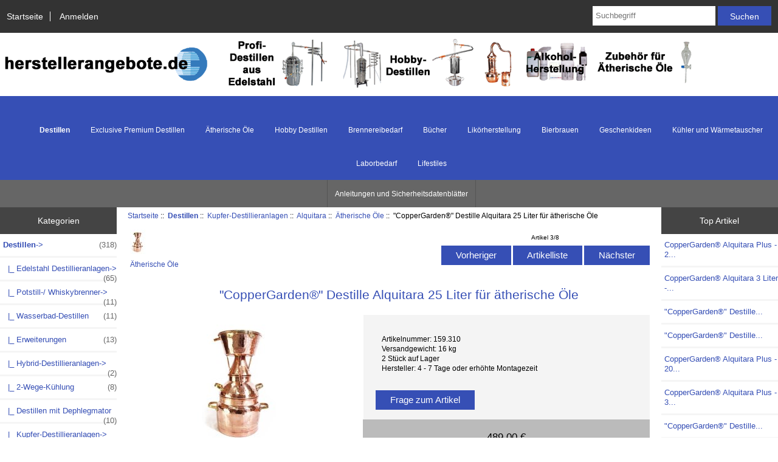

--- FILE ---
content_type: text/html; charset=utf-8
request_url: https://www.herstellerangebote.de/index.php?main_page=product_info&cPath=58_149_182_183&products_id=791
body_size: 9909
content:
<!DOCTYPE html>
<html dir="ltr" lang="de">
  <head>

<script src="https://consenttool.haendlerbund.de/app.js?apiKey=c5c563aeff1b2b6ed98fd95b2f3909c964ec61495834f279&amp;domain=99dd3c2" referrerpolicy="origin"></script>  <meta charset="utf-8">
  <link rel="dns-prefetch" href="https://code.jquery.com">
  <title>CopperGarden® Destille Alquitara 25 Liter für ätherische Öle [159.310] - 489,00 € - Destillieranlagen und Zubehör. Hobby Destille aus Edelstahl legal und anmeldefrei in Deutschland, &Ouml;sterreich und EU. F&uuml;r jeden die passenden Destillen. - Eine Preiswerte Destille direkt vom Hersteller kaufen.</title>
  <meta name="keywords" content="CopperGarden® Destille Alquitara 25 Liter für ätherische Öle [159.310] Laborbedarf Brennereibedarf Lifestiles Destillen Likörherstellung Kühler und Wärmetauscher Ätherische Öle Hobby Destillen Geschenkideen Bierbrauen Exclusive Premium Destillen Bücher Destille,Destillen,legale destille,hobbydestille,hobby destille,legale destille,legale destillen,anmeldefreie destille,anmeldefreie destillen,hobbydestillen,Destillen kaufen,Destille kaufen,legale destille kaufen,Wasserbaddestille,Wasserbaddestillen,Destille mit Wasserbad,Destillen mit Wasserbad, Wasserbad Destille,Wasserbad Destillen,Druckwasserbad,Schnaps brennen,Destille kaufen,Schnapsbrennen,Schnapsbrennerei,Schnapsbrennnereien,Schnapsbrenner,Destillierger&auml;te,Destillierger&uuml;t,Destillierapparat,Destillierapparate,Schnapsbrennanlage,Schnapsbrennanlagen,Brennereibedarf,Hobbydestille,destillen kaufen,brennerei kaufen,destillieranlage kaufen,destillen kaufen &ouml;sterreich,schnaps brennerei,destillator kaufen,destillen shop,selbst schnaps brennen,schnapsbrennen zu hause,schnapsbrenner,Edelstahlrohr,Liebigk&uuml;hler,Liebigkuehler,kleine brennerei,aetherische oele selbst destillieren,Kleinbrenner,Schwimmbadheizung,schnaps brennen,schnaps destille,schnapsbrennen als hobby,destilliergeraet,Edelstahlspirale,Tischdestille,destillieranlagen,Destillen,schnaps selber brennen,brennen von alkohol,destillationsapparatur,schnapshefe,destillation von ethanol,Hobby Destille,schnapsbrennerei Jm91bWw7sterreich,Schnapsbrennanlagen,Brennhafen,brennen schnaps,schnaps selbst herstellen,schnapsbrenne,selber schnaps brennen anleitung,schnaps brennen bauanleitung,Schnaps Brennanlage,destille &auml;therische &ouml;le,destillierapparat,destille kaufen,Schnaps brennen,distillation,destillen,obstbr&auml;nde herstellung,Hobby Destille,destillator,schnaps machen,Obstgeist,destille kaufen,schnaps brennen anleitung,selbst destillieren,destillation von wein,destillierger&auml;t,kolonne destillation,schnaps destille,Aromasieb,destillieren schnaps,schnapsbrennerei gebraucht,alcohol brennen,schnapsbrennen maische,schnapsbrennen gesetz,schnaps brennen als hobby,destillationsanlage,Schnapsbrennerei,Edelstahl-Destille,destillieranlage,destillierer,hobbydestille,Schnapsbrennen,whiskybrennerei,destillen kaufen schweiz,Hobby Brennerei,alkohol selbst brennen,alkohol selber brennen,Schwimmbad W&auml;rmetauscher,Destille kaufen,schnaps selbst machen,destillieren,destille kaufen schweiz,selber destillieren,schnapsdestille kaufen,schnaps shop,kr&auml;uter destillieren,Brennerei,destillation &auml;therische &ouml;le,schnaps selber machen,destillierger&auml;te,schnapsbrennerei kaufen,alkohol destillation,schnapsbrennen deutschland,Kolonnenbrennerei,schnapsbrennereien,brennerei,Destillieranlagen,hobby schnapsbrennen,Getr&auml;nkek&uuml;hler,schnaps brennen bauanleitung,tisch schnapsbrennerei,schnaps destillieren,Hobbybrennerei,schnaps selber brennen,Destillen,schnaps selbst brennen,destillation schnaps,schnapsbrennen in deutschland,Bier brauen,kolonne destillation,schnaps selbermachen,Schnaps brennen,hobby schnapsbrennen,destillation alkohol,schnapsbrennen maische,K&uuml;hler,schnaps destillieranlagen,brennen von schnaps,brennerei zubeh&ouml;r,Teich Heizung,&ouml;l destillation,Destillierger&auml;t,alkohol destillieren,brennanlagen zum schnapsbrennen,alkohol brennen,destille kaufen deutschland,Schnapsdestille kaufen,destillation ethanol,edelstahlrohre,Kleinbrennereien,ethanol destillieren,schnapsbrenner kaufen,Swimmingpool Heizung,destillieren schnaps,destillationsanlage kaufen,alkohol destillation,destillation von alkohol,schnaps selbst machen,schnaps destillieren,destillierger&auml;t selber bauen,Gartenteichheizung,Schnapsdestille,kleine schnapsbrennerei kaufen,destillieren,Destillierapparat,schnapsbrennen vorlauf,Destillierapparate,schnapsbrennen deutschland,brennanlagen zum schnapsbrennen,schnapsbrennen anmelden,&auml;therische &ouml;le destillieren,schnaps brennen destille,zum schnapsbrenner,Destille,Destillenk&uuml;hler,kleine schnapsbrennerei,schnaps selber herstellen,schnabs,schnapsbrennen hobby,schnapsbrenner gro&szlig;weingarten,Maischesieb,Destillieranlage,destille f&uuml;r &auml;therische &ouml;le,Gartenteich Heizung,schnapsbrennen zubeh&ouml;r,destille f&uuml;r &auml;therische &ouml;le,anleitung schnapsbrennen,W&auml;rmetauscher,destillation wein,dampfdestillation,wasserdampf destillation,destillierger&auml;t schnaps,Bierbrauen,brennhafen,schnaps selber machen,Distille,selber schnaps brennen,Edelstahl Schlange,Schnapsbrennanlage,schnapsbrennkessel,destillation,gegenstrom destillation,alkohol brennen anleitung,destillieranlagen schnaps,Destillieranlage,destillationsapparate,destillierger&auml;te,wasserdampfdestillation,schnaps selber brennen anleitung,destillatio,Swimming-Pool-Heizung,selber schnaps brennen,brauen,destille &ouml;sterreich,destillieranlage kaufen &ouml;sterreich,destillieranlage kaufen schweiz,schnapsbrennen zubeh&ouml;r,fraktionelle destillation,selber destillieren,brennger&auml;te f&uuml;r schnaps,ethanol destillation,destillierger&auml;t kaufen schweiz,destillation alkohol,destille versandkostenfrei,kleine schnapsbrennerei,Vorlauftrennung,Destille,hobbydestillen,schnaps selbst herstellen,Hobbydestille,Edelstahlschlange,anleitung zum schnapsbrennen,turbohefe,alkoholdestillation,Schnapsdestille,Schnapsbrennen,W&uuml;rzek&uuml;hler,destillationsapparatur,schnaps selbst brennen,Hobby Destillen,schnaps brennanlage,Turbohefe,tisch destille,destilieren,&auml;therische &ouml;le selber destillieren,,Schnapsbrennen,schnapsbrennerei selber bauen,schnapsbrennen anleitung,destille kaufen &ouml;sterreich,schnaps destille kaufen,Destille kaufen,destillierger&auml;t schnaps,schnapsbrenner kaufen,schnaps brennen destille,alkoholische destillation,Rohrbiegen,schnaps herstellen,Destillierger&auml;te,brennereianlagen,destillieranlage f&uuml;r gewerbe,destillierthermometer,Hobby Destillen,destilation,Rohr biegen,destillieren von alkohol,Swimmingpoolheizung,Edelstahl Spirale,Destillieranlagen,Schnapsbrennereien,brennanlage schnaps,schnapsbrennen,Teichheizung,brennerei,destillierger&auml;t,brennerei zubeh&ouml;r,Gegenstromk&uuml;hler,Schwimmbad Heizung,brennger&auml;te f&uuml;r schnaps,destillieren von alkohol">
  <meta name="description" content="Destillieranlagen und Zubehör. Hobby Destille aus Edelstahl legal und anmeldefrei in Deutschland, &Ouml;sterreich und EU. F&uuml;r jeden die passenden Destillen. CopperGarden® Destille Alquitara 25 Liter für ätherische Öle [159.310] - &quot;CopperGarden&reg;&quot; Destille Alquitara&nbsp;25 Liter f&uuml;r &auml;therische &Ouml;le Diese wunderbar unkomplizierte Alquitara Destille nach antikem Vorbild besteht aus dem dauerdicht verschwei&szlig;tem und zweigeteilten Brennkessel mit insgesamt ca. 25 Litern Volumen und dem oben aufgesetztem K&uuml;hlkessel. Der Brennkessel ist im oberen Bereich zweigeteilt und ein Aromasieb speziell f&uuml;r die Destillation &auml;therischer &Ouml;le wurde ">
  <meta name="language" content="de" />
  <meta name="author" content="Shop für Destillieranlagen und Zubehör">
  <meta name="generator" content="Destillieranlagen und Zubeh&ouml;r">

  <meta name="viewport" content="width=device-width, initial-scale=1, user-scalable=yes">


  <base href="https://herstellerangebote.de/">
  <link rel="canonical" href="https://herstellerangebote.de/index.php?main_page=product_info&amp;products_id=791">
<link rel="alternate" href="https://herstellerangebote.de/index.php?main_page=product_info&amp;products_id=791&amp;language=de" hreflang="de">
<link rel="alternate" href="https://herstellerangebote.de/index.php?main_page=product_info&amp;products_id=791&amp;language=en" hreflang="en">
<link rel="alternate" type="application/rss+xml" title="RSS Sonderangebote Feed" href="https://herstellerangebote.de/index.php?main_page=rss_feed&amp;feed=specials" />
<link rel="alternate" type="application/rss+xml" title="RSS Neue Produkte Feed" href="https://herstellerangebote.de/index.php?main_page=rss_feed&amp;feed=new_products" />
<link rel="alternate" type="application/rss+xml" title="RSS Kommende Artikel Feed" href="https://herstellerangebote.de/index.php?main_page=rss_feed&amp;feed=upcoming" />
<link rel="alternate" type="application/rss+xml" title="RSS Wir empfehlen Feed" href="https://herstellerangebote.de/index.php?main_page=rss_feed&amp;feed=featured" />
<link rel="alternate" type="application/rss+xml" title="RSS Bestseller Feed" href="https://herstellerangebote.de/index.php?main_page=rss_feed&amp;feed=best_sellers" />
<link rel="alternate" type="application/rss+xml" title="RSS Produkt Feed :: "CopperGarden®" Destille Alquitara 25 Liter für ätherische Öle" href="https://herstellerangebote.de/index.php?main_page=rss_feed&amp;feed=products&amp;products_id=791" />
<script src="https://code.jquery.com/jquery-3.7.1.min.js" integrity="sha384-1H217gwSVyLSIfaLxHbE7dRb3v4mYCKbpQvzx0cegeju1MVsGrX5xXxAvs/HgeFs" crossorigin="anonymous"></script>
<script type="text/javascript">window.jQuery || document.write(unescape('%3Cscript type="text/javascript" src="includes/templates/responsive_classic/jscript/jquery.min.js"%3E%3C/script%3E'));</script>
<script type="text/javascript">window.jQuery || document.write(unescape('%3Cscript type="text/javascript" src="includes/templates/template_default/jscript/jquery.min.js"%3E%3C/script%3E'));</script>

<link rel="stylesheet" type="text/css" media="print" href="includes/templates/responsive_classic/css/print_stylesheet.css" />
<link rel="stylesheet" type="text/css" href="extras/min/?f=/includes/templates/responsive_classic/css/style_imagehover.css,/includes/templates/responsive_classic/css/stylesheet.css,/includes/templates/responsive_classic/css/stylesheet_colors.css,/includes/templates/responsive_classic/css/stylesheet_css_buttons.css,/includes/templates/responsive_classic/css/stylesheet_instant_search.css,/includes/templates/responsive_classic/css/stylesheet_noncaptcha.css,/includes/templates/responsive_classic/css/stylesheet_rl_invoice3.css,/includes/templates/responsive_classic/css/zen_colorbox.css&1749157171" />
<link rel="stylesheet" href="includes/templates/responsive_classic/css/responsive.css"><link rel="stylesheet" href="includes/templates/responsive_classic/css/responsive_default.css">  <script type="text/javascript">document.documentElement.className = 'no-fouc';</script>
  <link rel="stylesheet" href="extras/fontawesome/6.7.2/css/all.css" />
</head>
<body id="productinfoBody">



<div id="mainWrapper">


<!--bof-header logo and navigation display-->

<div id="headerWrapper">

<!--bof navigation display-->
<div id="navMainWrapper" class="group onerow-fluid">

<div id="navMain">
  <ul class="back">
    <li><a href="https://herstellerangebote.de/">Startseite</a></li>
    <li class="last"><a href="https://herstellerangebote.de/index.php?main_page=login">Anmelden</a></li>

  </ul>
<div id="navMainSearch" class="forward">
     <form name="quick_find_header" action="https://herstellerangebote.de/index.php?main_page=advanced_search_result" method="get"><input type="hidden" name="main_page" value="advanced_search_result"><input type="hidden" name="search_in_description" value="1"><input type="text" name="keyword" size="6" maxlength="30" style="width: 100px" placeholder="Suchbegriff" aria-label="Suchbegriff" >&nbsp;<input class="cssButton submit_button button  button_search" onmouseover="this.className='cssButtonHover  button_search button_searchHover'" onmouseout="this.className='cssButton submit_button button  button_search'" type="submit" value="Suchen"></form></div>
</div>
</div>
<!--eof navigation display-->


<!--bof branding display-->
<div id="logoWrapper" class="group onerow-fluid">
    <div id="logo"><a href="https://herstellerangebote.de/"><img src="includes/templates/responsive_classic/images/logo.gif" title="Destillieranlagen und Zubeh&ouml;r" alt="(Bild für) Destillieranlagen und Zubeh&ouml;r" width="1920" height="120"></a>  </div>
</div>

<!--eof branding display-->
<!--eof header logo and navigation display-->


<!--bof optional categories tabs navigation display-->
<div id="navCatTabsWrapper">
<div id="navCatTabs">
<ul>
  <li><a class="category-top" href="https://herstellerangebote.de/index.php?main_page=index&amp;cPath=58"><span class="category-subs-selected"><strong>Destillen</strong></span></a> </li>
  <li><a class="category-top" href="https://herstellerangebote.de/index.php?main_page=index&amp;cPath=195">Exclusive Premium Destillen</a> </li>
  <li><a class="category-top" href="https://herstellerangebote.de/index.php?main_page=index&amp;cPath=139">Ätherische Öle</a> </li>
  <li><a class="category-top" href="https://herstellerangebote.de/index.php?main_page=index&amp;cPath=140">Hobby Destillen</a> </li>
  <li><a class="category-top" href="https://herstellerangebote.de/index.php?main_page=index&amp;cPath=41"><stronger>Brennereibedarf</stron</a> </li>
  <li><a class="category-top" href="https://herstellerangebote.de/index.php?main_page=index&amp;cPath=198">Bücher</a> </li>
  <li><a class="category-top" href="https://herstellerangebote.de/index.php?main_page=index&amp;cPath=102">Likörherstellung</a> </li>
  <li><a class="category-top" href="https://herstellerangebote.de/index.php?main_page=index&amp;cPath=150">Bierbrauen</a> </li>
  <li><a class="category-top" href="https://herstellerangebote.de/index.php?main_page=index&amp;cPath=148">Geschenkideen</a> </li>
  <li><a class="category-top" href="https://herstellerangebote.de/index.php?main_page=index&amp;cPath=118">Kühler und Wärmetauscher</a> </li>
  <li><a class="category-top" href="https://herstellerangebote.de/index.php?main_page=index&amp;cPath=7">Laborbedarf</a> </li>
  <li><a class="category-top" href="https://herstellerangebote.de/index.php?main_page=index&amp;cPath=42">Lifestiles</a> </li>
</ul>
</div>
</div>
<!--eof optional categories tabs navigation display-->

<!--bof header ezpage links-->
<div id="navEZPagesTop">
  <ul>
    <li><a href="https://herstellerangebote.de/download">Anleitungen und Sicherheitsdatenblätter</a></li>
  </ul>
</div>
<!--eof header ezpage links-->
</div>

<div id="contentMainWrapper">

  <div class="col150">
<!--// bof: categories //-->
<div class="leftBoxContainer" id="categories" style="width: 150px">
<h3 class="leftBoxHeading" id="categoriesHeading">Kategorien</h3>
<div id="categoriesContent" class="sideBoxContent"><ul class="list-links">
<li><a class="category-top" href="https://herstellerangebote.de/index.php?main_page=index&amp;cPath=58"><span class="category-subs-parent"><strong>Destillen</strong></span>-&gt;<span class="forward cat-count">&nbsp;(318)</span></a></li>
<li><a class="category-subs" href="https://herstellerangebote.de/index.php?main_page=index&amp;cPath=58_55">&nbsp;&nbsp;|_&nbsp;Edelstahl Destillieranlagen-&gt;<span class="forward cat-count">&nbsp;(65)</span></a></li>
<li><a class="category-subs" href="https://herstellerangebote.de/index.php?main_page=index&amp;cPath=58_177">&nbsp;&nbsp;|_&nbsp;Potstill-/ Whiskybrenner-&gt;<span class="forward cat-count">&nbsp;(11)</span></a></li>
<li><a class="category-products" href="https://herstellerangebote.de/index.php?main_page=index&amp;cPath=58_192">&nbsp;&nbsp;|_&nbsp;Wasserbad-Destillen<span class="forward cat-count">&nbsp;(11)</span></a></li>
<li><a class="category-products" href="https://herstellerangebote.de/index.php?main_page=index&amp;cPath=58_151">&nbsp;&nbsp;|_&nbsp;Erweiterungen<span class="forward cat-count">&nbsp;(13)</span></a></li>
<li><a class="category-subs" href="https://herstellerangebote.de/index.php?main_page=index&amp;cPath=58_127">&nbsp;&nbsp;|_&nbsp;Hybrid-Destillieranlagen-&gt;<span class="forward cat-count">&nbsp;(2)</span></a></li>
<li><a class="category-products" href="https://herstellerangebote.de/index.php?main_page=index&amp;cPath=58_110">&nbsp;&nbsp;|_&nbsp;2-Wege-Kühlung<span class="forward cat-count">&nbsp;(8)</span></a></li>
<li><a class="category-products" href="https://herstellerangebote.de/index.php?main_page=index&amp;cPath=58_136">&nbsp;&nbsp;|_&nbsp;Destillen mit Dephlegmator<span class="forward cat-count">&nbsp;(10)</span></a></li>
<li><a class="category-subs" href="https://herstellerangebote.de/index.php?main_page=index&amp;cPath=58_149"><span class="category-subs-parent">&nbsp;&nbsp;|_&nbsp;Kupfer-Destillieranlagen</span>-&gt;<span class="forward cat-count">&nbsp;(18)</span></a></li>
<li><a class="category-subs" href="https://herstellerangebote.de/index.php?main_page=index&amp;cPath=58_149_182"><span class="category-subs-parent">&nbsp;&nbsp;&nbsp;&nbsp;|_&nbsp;Alquitara</span>-&gt;<span class="forward cat-count">&nbsp;(8)</span></a></li>
<li><a class="category-products" href="https://herstellerangebote.de/index.php?main_page=index&amp;cPath=58_149_182_183"><span class="category-subs-selected">&nbsp;&nbsp;&nbsp;&nbsp;&nbsp;&nbsp;|_&nbsp;Ätherische Öle</span><span class="forward cat-count">&nbsp;(8)</span></a></li>
<li><a class="category-products" href="https://herstellerangebote.de/index.php?main_page=index&amp;cPath=58_149_185">&nbsp;&nbsp;&nbsp;&nbsp;|_&nbsp;Arabische Destillen<span class="forward cat-count">&nbsp;(2)</span></a></li>
<li><a class="category-products" href="https://herstellerangebote.de/index.php?main_page=index&amp;cPath=58_149_187">&nbsp;&nbsp;&nbsp;&nbsp;|_&nbsp;Easy-Moonshine<span class="forward cat-count">&nbsp;(2)</span></a></li>
<li><a class="category-products" href="https://herstellerangebote.de/index.php?main_page=index&amp;cPath=58_149_188">&nbsp;&nbsp;&nbsp;&nbsp;|_&nbsp;Whiskydestillen<span class="forward cat-count">&nbsp;(4)</span></a></li>
<li><a class="category-products" href="https://herstellerangebote.de/index.php?main_page=index&amp;cPath=58_149_189">&nbsp;&nbsp;&nbsp;&nbsp;|_&nbsp;Leonardo<span class="forward cat-count">&nbsp;(2)</span></a></li>
<li><a class="category-products" href="https://herstellerangebote.de/index.php?main_page=index&amp;cPath=58_149_186">&nbsp;&nbsp;&nbsp;&nbsp;|_&nbsp;Sonstige Destillen</a></li>
<li><a class="category-subs" href="https://herstellerangebote.de/index.php?main_page=index&amp;cPath=58_3">&nbsp;&nbsp;|_&nbsp;Destillierbrücken-&gt;<span class="forward cat-count">&nbsp;(8)</span></a></li>
<li><a class="category-products" href="https://herstellerangebote.de/index.php?main_page=index&amp;cPath=58_2">&nbsp;&nbsp;|_&nbsp;Destilliertöpfe<span class="forward cat-count">&nbsp;(5)</span></a></li>
<li><a class="category-products" href="https://herstellerangebote.de/index.php?main_page=index&amp;cPath=58_104">&nbsp;&nbsp;|_&nbsp;Optionen<span class="forward cat-count">&nbsp;(3)</span></a></li>
<li><a class="category-products" href="https://herstellerangebote.de/index.php?main_page=index&amp;cPath=58_44">&nbsp;&nbsp;|_&nbsp;Vorlagen zur Alkoholkontrolle<span class="forward cat-count">&nbsp;(1)</span></a></li>
<li><a class="category-subs" href="https://herstellerangebote.de/index.php?main_page=index&amp;cPath=58_87">&nbsp;&nbsp;|_&nbsp;Zubehör-&gt;<span class="forward cat-count">&nbsp;(108)</span></a></li>
<li><a class="category-products" href="https://herstellerangebote.de/index.php?main_page=index&amp;cPath=58_45">&nbsp;&nbsp;|_&nbsp;Ersatzteile<span class="forward cat-count">&nbsp;(43)</span></a></li>
<li><a class="category-products" href="https://herstellerangebote.de/index.php?main_page=index&amp;cPath=58_53">&nbsp;&nbsp;|_&nbsp;Sonderangebote<span class="forward cat-count">&nbsp;(7)</span></a></li>
<li><a class="category-products" href="https://herstellerangebote.de/index.php?main_page=index&amp;cPath=58_144">&nbsp;&nbsp;|_&nbsp;Literatur<span class="forward cat-count">&nbsp;(4)</span></a></li>
<li><a class="category-top" href="https://herstellerangebote.de/index.php?main_page=index&amp;cPath=195">Exclusive Premium Destillen-&gt;<span class="forward cat-count">&nbsp;(10)</span></a></li>
<li><a class="category-top" href="https://herstellerangebote.de/index.php?main_page=index&amp;cPath=139">Ätherische Öle-&gt;<span class="forward cat-count">&nbsp;(72)</span></a></li>
<li><a class="category-top" href="https://herstellerangebote.de/index.php?main_page=index&amp;cPath=140">Hobby Destillen-&gt;<span class="forward cat-count">&nbsp;(59)</span></a></li>
<li><a class="category-top" href="https://herstellerangebote.de/index.php?main_page=index&amp;cPath=41"><stronger>Brennereibedarf</stron-&gt;<span class="forward cat-count">&nbsp;(119)</span></a></li>
<li><a class="category-top" href="https://herstellerangebote.de/index.php?main_page=index&amp;cPath=198">Bücher-&gt;<span class="forward cat-count">&nbsp;(4)</span></a></li>
<li><a class="category-top" href="https://herstellerangebote.de/index.php?main_page=index&amp;cPath=102">Likörherstellung<span class="forward cat-count">&nbsp;(1)</span></a></li>
<li><a class="category-top" href="https://herstellerangebote.de/index.php?main_page=index&amp;cPath=150">Bierbrauen<span class="forward cat-count">&nbsp;(5)</span></a></li>
<li><a class="category-top" href="https://herstellerangebote.de/index.php?main_page=index&amp;cPath=148">Geschenkideen-&gt;<span class="forward cat-count">&nbsp;(21)</span></a></li>
<li><a class="category-top" href="https://herstellerangebote.de/index.php?main_page=index&amp;cPath=118">Kühler und Wärmetauscher-&gt;<span class="forward cat-count">&nbsp;(34)</span></a></li>
<li><a class="category-top" href="https://herstellerangebote.de/index.php?main_page=index&amp;cPath=7">Laborbedarf-&gt;<span class="forward cat-count">&nbsp;(25)</span></a></li>
<li><a class="category-top" href="https://herstellerangebote.de/index.php?main_page=index&amp;cPath=42">Lifestiles-&gt;<span class="forward cat-count">&nbsp;(23)</span></a></li>

<li><a class="category-links" href="https://herstellerangebote.de/index.php?main_page=specials">Sonderangebote ...</a></li>
<li><a class="category-links" href="https://herstellerangebote.de/index.php?main_page=products_new">Neue Artikel ...</a></li>
<li><a class="category-links" href="https://herstellerangebote.de/index.php?main_page=products_all">Alle Artikel ...</a></li>
</ul></div></div>
<!--// eof: categories //-->

<!--// bof: information //-->
<div class="leftBoxContainer" id="information" style="width: 150px">
<h3 class="leftBoxHeading" id="informationHeading">Information</h3>
<div id="informationContent" class="sideBoxContent">
<ul class="list-links">
<li><a href="https://herstellerangebote.de/index.php?main_page=shippinginfo">Preise und Versand</a></li>
<li><a href="https://herstellerangebote.de/index.php?main_page=privacy">Datenschutz</a></li>
<li><a href="https://herstellerangebote.de/index.php?main_page=conditions">AGB</a></li>
<li><a href="https://herstellerangebote.de/index.php?main_page=widerrufsrecht">Widerrufsrecht</a></li>
<li><a href="https://herstellerangebote.de/index.php?main_page=zahlungsarten">Zahlungsarten</a></li>
<li><a href="https://herstellerangebote.de/index.php?main_page=impressum">Impressum</a></li>
<li><a href="https://herstellerangebote.de/index.php?main_page=contact_us">Kontakt</a></li>
<li><a href="https://herstellerangebote.de/index.php?main_page=site_map">Site Map</a></li>
<li><a href="https://herstellerangebote.de/index.php?main_page=gv_faq">Geschenkgutschein FAQ</a></li>
<li><a href="https://herstellerangebote.de/index.php?main_page=discount_coupon">Aktionskupons</a></li>
<li><a href="https://herstellerangebote.de/index.php?main_page=unsubscribe">Newsletter abbestellen</a></li>
</ul>
</div></div>
<!--// eof: information //-->

<!--// bof: moreinformation //-->
<div class="leftBoxContainer" id="moreinformation" style="width: 150px">
<h3 class="leftBoxHeading" id="moreinformationHeading">Weitere Informationen</h3>
<div id="moreinformationContent" class="sideBoxContent">

<ul class="list-links">
<li><a href="https://herstellerangebote.de/index.php?main_page=page_2">Anleitung Kolonnenbrennerei</a></li>
<li><a href="https://herstellerangebote.de/index.php?main_page=page_3">Herstellung von ätherischen Ölen</a></li>
<li><a href="https://herstellerangebote.de/index.php?main_page=page_4">Rechtliches zum Destillenkauf</a></li>
</ul>
</div></div>
<!--// eof: moreinformation //-->

  </div>


  <div class="col670">

<!-- bof  breadcrumb -->
    <div id="navBreadCrumb">  <a href="https://herstellerangebote.de/">Startseite</a>&nbsp;::&nbsp;
  <a href="https://herstellerangebote.de/index.php?main_page=index&amp;cPath=58"><strong>Destillen</strong></a>&nbsp;::&nbsp;
  <a href="https://herstellerangebote.de/index.php?main_page=index&amp;cPath=58_149">Kupfer-Destillieranlagen</a>&nbsp;::&nbsp;
  <a href="https://herstellerangebote.de/index.php?main_page=index&amp;cPath=58_149_182">Alquitara</a>&nbsp;::&nbsp;
  <a href="https://herstellerangebote.de/index.php?main_page=index&amp;cPath=58_149_182_183">Ätherische Öle</a>&nbsp;::&nbsp;
"CopperGarden®" Destille Alquitara 25 Liter für ätherische Öle
</div>
<!-- eof breadcrumb -->


<!-- bof upload alerts -->
<!-- eof upload alerts -->

<div class="centerColumn" id="productGeneral">

<!--bof Form start-->
<form name="cart_quantity" action="https://herstellerangebote.de/index.php?main_page=product_info&amp;cPath=58_149_182_183&amp;products_id=791&amp;action=add_product" method="post" enctype="multipart/form-data" id="addToCartForm"><input type="hidden" name="securityToken" value="242c6fed58b81b92c333543be1a106d8">
<!--eof Form start-->


<!--bof Category Icon -->

<div id="categoryIcon" class="categoryIcon alignLeft"><a href="https://herstellerangebote.de/index.php?main_page=index&amp;cPath=58_149_182_183"><img src="cache/images/c/categories-10liter-alquitara_aetherische-oel-destillejpg.image.26x40.jpg" title="Ätherische Öle" alt="(Bild für) Ätherische Öle" width="26" height="40"><br>Ätherische Öle</a></div>
<!--eof Category Icon -->

<!--bof Prev/Next top position -->
<div class="navNextPrevWrapper centeredContent">
<p class="navNextPrevCounter">Artikel 3/8</p>
<div class="navNextPrevList"><a href="https://herstellerangebote.de/index.php?main_page=product_info&amp;cPath=58_149_182_183&amp;products_id=997"><span class="cssButton normal_button button  button_prev" onmouseover="this.className='cssButtonHover normal_button button  button_prev button_prevHover'" onmouseout="this.className='cssButton normal_button button  button_prev'">&nbsp;Vorheriger&nbsp;</span></a></div>
<div class="navNextPrevList"><a href="https://herstellerangebote.de/index.php?main_page=index&amp;cPath=58_149_182_183"><span class="cssButton normal_button button  button_return_to_product_list" onmouseover="this.className='cssButtonHover normal_button button  button_return_to_product_list button_return_to_product_listHover'" onmouseout="this.className='cssButton normal_button button  button_return_to_product_list'">&nbsp;Artikelliste&nbsp;</span></a></div>
<div class="navNextPrevList"><a href="https://herstellerangebote.de/index.php?main_page=product_info&amp;cPath=58_149_182_183&amp;products_id=971"><span class="cssButton normal_button button  button_next" onmouseover="this.className='cssButtonHover normal_button button  button_next button_nextHover'" onmouseout="this.className='cssButton normal_button button  button_next'">&nbsp;Nächster&nbsp;</span></a></div>
</div>
<!--eof Prev/Next top position-->

<div id="prod-info-top">
<!--bof Product Name-->
<h1 id="productName" class="productGeneral">"CopperGarden®" Destille Alquitara 25 Liter für ätherische Öle</h1>
<!--eof Product Name-->

<div id="pinfo-left" class="group">
<!--bof Main Product Image -->
<div id="productMainImage" class="centeredContent back">
<script type="text/javascript"><!--
document.write('<a href="cache/images/1/10liter-alquitara_aetherische-oel-destillejpg.image.366x550.jpg" rel="colorbox" class="nofollow" title="\"CopperGarden®\" Destille Alquitara 25 Liter für ätherische Öle"><img src="cache/images/1/10liter-alquitara_aetherische-oel-destillejpg.image.146x220.jpg" title="\&quot;CopperGarden®\&quot; Destille Alquitara 25 Liter für ätherische Öle" alt="(Bild für) \&quot;CopperGarden®\&quot; Destille Alquitara 25 Liter für ätherische Öle" width="146" height="220"><br><span class="imgLink">größeres Bild</span></a>');
//--></script>
<noscript>
<a href="https://herstellerangebote.de/index.php?main_page=popup_image&amp;pID=791" target="_blank"><img src="cache/images/1/10liter-alquitara_aetherische-oel-destillejpg.image.146x220.jpg" title="&quot;CopperGarden®&quot; Destille Alquitara 25 Liter für ätherische Öle" alt="(Bild für) &quot;CopperGarden®&quot; Destille Alquitara 25 Liter für ätherische Öle" width="146" height="220"><br><span class="imgLink">größeres Bild</span></a></noscript>
</div><!--eof Main Product Image-->

<!--bof Additional Product Images -->
 <!--eof Additional Product Images -->
</div>
<div id="pinfo-right" class="group grids">
<!--bof Product Price block -->
<!--bof Product details list  -->
<ul id="productDetailsList">
  <li>Artikelnummer: 159.310</li>
  <li>Versandgewicht: 16 kg</li>
  <li>2 Stück auf Lager</li>
  <li>Hersteller: 4 - 7 Tage oder erhöhte Montagezeit</li>
</ul>
<!--eof Product details list -->

<!-- bof Ask a Question -->
<br>
<span id="productQuestions" class="">
<a href="https://herstellerangebote.de/index.php?main_page=ask_a_question&amp;pid=791"><span class="cssButton normal_button button  button_ask_a_question" onmouseover="this.className='cssButtonHover normal_button button  button_ask_a_question button_ask_a_questionHover'" onmouseout="this.className='cssButton normal_button button  button_ask_a_question'"  id="askAQuestionButton">&nbsp;Frage zum Artikel&nbsp;</span></a></span>
<br class="clearBoth">
<br>
<!-- eof Ask a Question -->

<!--bof free ship icon  -->
<!--eof free ship icon  -->
</div>

<div id="cart-box" class="grids">
<!--bof Product Price block -->
<h2 id="productPrices" class="productGeneral">
<span class="productBasePrice">489,00 €</span><br/><span class="taxAddon">inkl.<a href="https://herstellerangebote.de/index.php?main_page=vat_note"> 19%  MwSt.</a><br/> zzgl. <a href="https://herstellerangebote.de/index.php?main_page=shippinginfo">Versandkosten</a></span></h2>
<!--eof Product Price block -->

<!--bof Attributes Module -->
<!--eof Attributes Module -->

<!--bof Quantity Discounts table -->
<!--eof Quantity Discounts table -->

<!--bof Add to Cart Box -->
    <div id="cartAdd">
    <div class="max-qty"></div><span class="qty-text">Menge: </span><input type="text" name="cart_quantity" value="1" maxlength="6" size="4" aria-label="Menge eingeben"><input type="hidden" name="products_id" value="791"><input class="cssButton submit_button button  button_in_cart" onmouseover="this.className='cssButtonHover  button_in_cart button_in_cartHover'" onmouseout="this.className='cssButton submit_button button  button_in_cart'" type="submit" value="In den Warenkorb "  id="addToCartButton">          </div>
<!--eof Add to Cart Box-->
</div>
</div>




<!--bof Product description -->
<div id="productDescription" class="productGeneral biggerText"><p><strong><span style="font-family:verdana,arial,helvetica,sans-serif">&quot;CopperGarden&reg;&quot; Destille Alquitara&nbsp;25 Liter f&uuml;r &auml;therische &Ouml;le</span></strong></p>

<p><span style="font-family:verdana,arial,helvetica,sans-serif; font-size:small">Diese wunderbar unkomplizierte Alquitara Destille nach antikem Vorbild besteht aus dem dauerdicht verschwei&szlig;tem und zweigeteilten Brennkessel mit insgesamt ca. 25 Litern Volumen und dem oben aufgesetztem K&uuml;hlkessel. Der Brennkessel ist im oberen Bereich zweigeteilt und ein Aromasieb speziell f&uuml;r die Destillation &auml;therischer &Ouml;le wurde eingepasst. Die Alquitara Destille besteht komplett aus Kupfer und ist zur Destillation &auml;therischer &Ouml;le sicher die beste Wahl, denn hier bleiben die Wege f&uuml;r den Dampf besonders kurz - der Dampf kann die kostbaren &Ouml;le ungehindert bis in den K&uuml;hler abtransportieren.</span></p>

<p><span style="font-family:verdana,arial,helvetica,sans-serif; font-size:small">Die Destille besteht aus dem zweigeteilten Brennkessel mit einem eingelegten Kupfersieb. Im Hut ist ein zweites herausnehmbares Kupfersieb vorhanden, so kann sogar noch der obere Bereich bis in den Kopf der Destille hinein mit Kr&auml;utern gef&uuml;llt werden. Das garantiert ein Maximum an Effizienz. Ein drittes fest eingel&ouml;tetes Sie verhindert das Kr&auml;uterteile mit dem Dampf urch den K&uuml;hler gelangen. Alles in allem ein Prachtst&uuml;ck nach neuesten Erkenntnissen gebaut und auch dank der platzsparenden Bauweise garantiert die allerbeste Wahl wenn Sie &auml;therische &Ouml;le destillieren m&ouml;chten.</span></p>

<p>&nbsp;</p>

<p><span style="font-family:Verdana; font-size:small"><img src="https://www.destillatio.eu/images/produkte/cache/mi20/201-E-0032-aetherische-oele-destilli.jpg" /><img src="https://destillen.com/images/Destillen/Kupfer/10Liter-Alquitara_aetherische-oel-destille_von_oben.jpg" /></span></p>

<p>&nbsp;</p>

<p><span style="font-size:small"><span style="font-family:verdana,arial,helvetica,sans-serif"><strong>Wichtiger Hinweis:</strong> Diese Destille unterliegt der deutschen Meldepflicht und darf innerhalb Deutschlands von Privatleuten&nbsp;nur zur Herstellung von Hydrolaten und &auml;therischen &Ouml;len&nbsp;Destillation verwendet werden. Destillen &uuml;ber 2 Liter m&uuml;ssen bei Ihrem zust&auml;ndigen Zollamt anmelden werden. Alternativ d&uuml;rfen wir die Destille ohne spezielle Anmeldung in alle EU&nbsp;L&auml;nder au&szlig;erhalb Deutschlands&nbsp;versenden wenn sie eine Rechnungs- und Lieferadresse im Ausland angeben</span></span></p>

<p class="hl"><span style="font-family:verdana,arial,helvetica,sans-serif; font-size:small">Technische Daten:</span></p>

<p class="hl">Diese kompakte Kupferdestille ist ideal zur Herstellung &auml;therischer &Ouml;le und Hydrolate.<br />
Der verschwei&szlig;te Brennkessel ist zweigeteilt und mit einem herausnehmbaren Sieb ausgestattet. Der K&uuml;hler mit seinem kurzen Auslaufrohr ist oben aufgesetzt.<br />
Volumen Brennkessel ca. 25 Liter; H&ouml;he gesamt ca. 70 cm; Durchmesser Boden ca. 35 cm; Gewicht ca. 9 kg</p>

<p class="hl">&nbsp;</p>

<ul>
	<li><span style="font-family:verdana,arial,helvetica,sans-serif; font-size:small">Material: Kupfer blank geh&auml;mmert</span></li>
	<li><span style="font-family:verdana,arial,helvetica,sans-serif"><span style="font-size:small"><strong>Verwendung:</strong>&nbsp;Einfache Destillation &auml;therischer &Ouml;le, destilliertes Wasser etc.</span></span></li>
</ul></div>
<!--eof Product description -->

<!--bof Prev/Next bottom position -->
<!--eof Prev/Next bottom position -->

<!--bof Reviews button and count-->
<div id="productReviewLink" class="buttonRow back"><a href="https://herstellerangebote.de/index.php?main_page=product_reviews_write&amp;cPath=58_149_182_183&amp;products_id=791"><span class="cssButton normal_button button  button_write_review" onmouseover="this.className='cssButtonHover normal_button button  button_write_review button_write_reviewHover'" onmouseout="this.className='cssButton normal_button button  button_write_review'">&nbsp;Bewertung schreiben&nbsp;</span></a></div>
<br class="clearBoth">
<!--eof Reviews button and count -->

<!--bof Product date added/available-->
      <p id="productDateAdded" class="productGeneral centeredContent">Dieser Artikel wurde am  Donnerstag 21 Juli, 2016 im Shop aufgenommen.</p>
<!--eof Product date added/available -->

<!--bof Product URL -->
<!--eof Product URL -->

<!--bof Cross Sells-->
<!--eof Cross Sells-->

<!--bof also purchased products module-->

<!--eof also purchased products module-->
<!--bof Form close-->
</form>
<!--bof Form close-->
</div>
  </div>


  <div class="col150">
<!--// bof: bestsellers //-->
<div class="rightBoxContainer" id="bestsellers" style="width: 150px">
<h3 class="rightBoxHeading" id="bestsellersHeading">Top Artikel</h3>
<div id="bestsellersContent" class="sideBoxContent">
<div class="wrapper">
<ul class="list-links">
<li><a href="https://herstellerangebote.de/index.php?main_page=product_info&amp;products_id=893">CopperGarden® Alquitara Plus - 2...</a></li>
<li><a href="https://herstellerangebote.de/index.php?main_page=product_info&amp;products_id=1122">CopperGarden® Alquitara 3 Liter -...</a></li>
<li><a href="https://herstellerangebote.de/index.php?main_page=product_info&amp;products_id=730">"CopperGarden®" Destille...</a></li>
<li><a href="https://herstellerangebote.de/index.php?main_page=product_info&amp;products_id=971">"CopperGarden®" Destille...</a></li>
<li><a href="https://herstellerangebote.de/index.php?main_page=product_info&amp;products_id=889">CopperGarden® Alquitara Plus - 20...</a></li>
<li><a href="https://herstellerangebote.de/index.php?main_page=product_info&amp;products_id=892">CopperGarden® Alquitara Plus - 3...</a></li>
<li><a href="https://herstellerangebote.de/index.php?main_page=product_info&amp;products_id=791">"CopperGarden®" Destille...</a></li>
</ul>
</div>
</div></div>
<!--// eof: bestsellers //-->

<!--// bof: whosonline //-->
<div class="rightBoxContainer" id="whosonline" style="width: 150px">
<h3 class="rightBoxHeading" id="whosonlineHeading">Wer ist online</h3>
<div id="whosonlineContent" class="sideBoxContent centeredContent">Zur Zeit sind&nbsp;66&nbsp;Gäste&nbsp;online.</div></div>
<!--// eof: whosonline //-->

  </div>


</div>



<!--bof-navigation display -->
<div id="navSuppWrapper">
<div id="navSupp">
<ul>
<li><a href="https://herstellerangebote.de/">Startseite</a></li>
  <li><a href="https://herstellerangebote.de/download">Anleitungen und Sicherheitsdatenblätter</a></li>
</ul>
</div>
</div>
<!--eof-navigation display -->

<!--bof-ip address display -->
<!--eof-ip address display -->

<!--bof-banner #5 display -->
<!--eof-banner #5 display -->

<!--bof- site copyright display -->
<div id="siteinfoLegal" class="legalCopyright">Copyright &copy; 2026 <a href="https://herstellerangebote.de/index.php?main_page=index">Shop für Destillieranlagen und Zubehör</a>. Powered by <a href="https://www.zen-cart-pro.at" rel="noopener noreferrer" target="_blank">Zen Cart</a></div>
<!--eof- site copyright display -->


</div>
<!--bof- banner #6 display -->
<!--eof- banner #6 display -->




 

<script type="text/javascript" src="extras/min/?f=/includes/templates/responsive_classic/jscript/jscript_imagehover.js,/includes/templates/responsive_classic/jscript/jscript_matchHeight-min.js,/includes/modules/pages/product_info/jscript_textarea_counter.js&1749157171"></script>
<script>
if (typeof zcJS == "undefined" || !zcJS) {
  window.zcJS = { name: 'zcJS', version: '0.1.0.0' };
}

zcJS.ajax = function (options) {
  options.url = options.url.replace("&amp;", unescape("&amp;"));
  var deferred = jQuery.Deferred(function (d) {
      var securityToken = '242c6fed58b81b92c333543be1a106d8';
      var defaults = {
          cache: false,
          type: 'POST',
          traditional: true,
          dataType: 'json',
          timeout: 5000,
          data: jQuery.extend(true,{
            securityToken: securityToken
        }, options.data)
      },
      settings = jQuery.extend(true, {}, defaults, options);
      if (typeof(console.log) == 'function') {
          console.log( settings );
      }

      d.done(settings.success);
      d.fail(settings.error);
      d.done(settings.complete);
      var jqXHRSettings = jQuery.extend(true, {}, settings, {
          success: function (response, textStatus, jqXHR) {
            d.resolve(response, textStatus, jqXHR);
          },
          error: function (jqXHR, textStatus, errorThrown) {
              if (window.console) {
                if (typeof(console.log) == 'function') {
                  console.log(jqXHR);
                }
              }
              d.reject(jqXHR, textStatus, errorThrown);
          },
          complete: d.resolve
      });
      jQuery.ajax(jqXHRSettings);
   }).fail(function(jqXHR, textStatus, errorThrown) {
   var response = jqXHR.getResponseHeader('status');
   var responseHtml = jqXHR.responseText;
   var contentType = jqXHR.getResponseHeader("content-type");
   switch (response)
     {
       case '403 Forbidden':
         var jsonResponse = JSON.parse(jqXHR.responseText);
         var errorType = jsonResponse.errorType;
         switch (errorType)
         {
           case 'ADMIN_BLOCK_WARNING':
           break;
           case 'AUTH_ERROR':
           break;
           case 'SECURITY_TOKEN':
           break;

           default:
             alert('An Internal Error of type '+errorType+' was received while processing an ajax call. The action you requested could not be completed.');
         }
       break;
       default:
        if (jqXHR.status === 200) {
            if (contentType.toLowerCase().indexOf("text/html") >= 0) {
                document.open();
                document.write(responseHtml);
                document.close();
            }
         }
     }
   });

  var promise = deferred.promise();
  return promise;
};
zcJS.timer = function (options) {
  var defaults = {
    interval: 10000,
    startEvent: null,
    intervalEvent: null,
    stopEvent: null

},
  settings = jQuery.extend(true, {}, defaults, options);

  var enabled = new Boolean(false);
  var timerId = 0;
  var mySelf;
  this.Start = function()
  {
      this.enabled = new Boolean(true);

      mySelf = this;
      mySelf.settings = settings;
      if (mySelf.enabled)
      {
          mySelf.timerId = setInterval(
          function()
          {
              if (mySelf.settings.intervalEvent)
              {
                mySelf.settings.intervalEvent(mySelf);
              }
          }, mySelf.settings.interval);
          if (mySelf.settings.startEvent)
          {
            mySelf.settings.startEvent(mySelf);
          }
      }
  };
  this.Stop = function()
  {
    mySelf.enabled = new Boolean(false);
    clearInterval(mySelf.timerId);
    if (mySelf.settings.stopEvent)
    {
      mySelf.settings.stopEvent(mySelf);
    }
  };
};

</script>

<script>

(function($) {
$(document).ready(function() {

$('#contentMainWrapper').addClass('onerow-fluid');
 $('#mainWrapper').css({
     'max-width': '100%',
     'margin': 'auto'
 });
 $('#headerWrapper').css({
     'max-width': '100%',
     'margin': 'auto'
 });
 $('#navSuppWrapper').css({
     'max-width': '100%',
     'margin': 'auto'
 });


$('.leftBoxContainer').css('width', '');
$('.rightBoxContainer').css('width', '');
$('#mainWrapper').css('margin', 'auto');

$('a[href="#top"]').click(function(){
$('html, body').animate({scrollTop:0}, 'slow');
return false;
});

$(".categoryListBoxContents").click(function() {
window.location = $(this).find("a").attr("href"); 
return false;
});

$('.centeredContent').matchHeight();
$('.specialsListBoxContents').matchHeight();
$('.centerBoxContentsAlsoPurch').matchHeight();
$('.categoryListBoxContents').matchHeight();

$('.no-fouc').removeClass('no-fouc');
});

}) (jQuery);

</script>
<script>
function popupWindow(url) {
  window.open(url,'popupWindow','toolbar=no,location=no,directories=no,status=no,menubar=no,scrollbars=no,resizable=yes,copyhistory=no,width=100,height=100,screenX=150,screenY=150,top=150,left=150')
}
function popupWindowPrice(url) {
  window.open(url,'popupWindow','toolbar=no,location=no,directories=no,status=no,menubar=no,scrollbars=yes,resizable=yes,copyhistory=no,width=600,height=400,screenX=150,screenY=150,top=150,left=150')
}
</script><script type="text/javascript" src="includes/templates/responsive_classic/jscript/jquery.colorbox-min.js"></script><script type="text/javascript">
jQuery(function($) {
	$("a[rel^='colorbox']").colorbox({opacity:0.6,speed:400,initialWidth:250,initialHeight:250,overlayClose:false,loop:true,current:"{current} of {total}"});;
  // Disable Colobox on main reviews page image
  $("#productMainImageReview a").removeAttr("rel");
});
//--></script><script type="text/javascript">
  jQuery(function($) {
  // Link Information
  var displayLink = $('a[href*="popupWindowPrice"]');
  if (displayLink.length != 0) {
    var displayLinkUrl = displayLink.attr('href').match(/'(.*?)'/)[1];
    displayLink.attr({
      'href':'#'
    }).colorbox({
      'href':displayLinkUrl,
      width: '550px',
      onComplete: function(){
        $('#cboxLoadedContent').find('a[href*="window.close"]').closest('td').hide();
      }
    });
  }
});
</script></script>

</body></html>


--- FILE ---
content_type: text/css; charset=utf-8
request_url: https://herstellerangebote.de/extras/min/?f=/includes/templates/responsive_classic/css/style_imagehover.css,/includes/templates/responsive_classic/css/stylesheet.css,/includes/templates/responsive_classic/css/stylesheet_colors.css,/includes/templates/responsive_classic/css/stylesheet_css_buttons.css,/includes/templates/responsive_classic/css/stylesheet_instant_search.css,/includes/templates/responsive_classic/css/stylesheet_noncaptcha.css,/includes/templates/responsive_classic/css/stylesheet_rl_invoice3.css,/includes/templates/responsive_classic/css/zen_colorbox.css&1749157171
body_size: 8706
content:
#trailimageid{position:absolute;visibility:hidden;left:0;top:0;width:220px;height:0;z-index:1000}#trailimageid div{padding:5px;background-color:#fff;border:1px solid #888;text-align:center}#trailimageid h1{font-size:100%;font-weight:400;margin:0;padding:2px 0;text-align:left;width:100%}#trailimageid img{margin:2px;border:none}@media (max-width:480px){#trailimageid{display:none}}@media (min-width:481px){#trailimageid{display:block}}body{margin:0;font-family:verdana,arial,helvetica,sans-serif;font-size:72.5%;line-height:140%}a img{border:none}a:link,#navEZPagesTOC ul li a{text-decoration:underline}a:visited{text-decoration:underline}h1{font-size:1.8em;line-height:25px}h2{font-size:1.4em}h3{font-size:1.3em}h4,h5,h6,h4.optionName,LEGEND,ADDRESS,.larger{font-size:1.1em}h1,h2,h3,h4,h5,h6{margin:20px 0}.biggerText{font-size:1.2em;line-height:160%}P,ADDRESS{padding:.5em}ADDRESS{font-style:normal}HR{height:1px;margin-top:.5em;border:none}#logo,.centerBoxContents,.specialsListBoxContents,.categoryListBoxContents,.centerBoxContentsAlsoPurch,.attribImg{float:left}.centeredContent,TH,#cartEmptyText,#cartBoxGVButton,#cartBoxEmpty,#cartBoxVoucherBalance,#navCatTabsWrapper,#navEZPageNextPrev,#bannerOne,#bannerTwo,#bannerThree,#bannerFour,#bannerFive,#bannerSix,#siteinfoLegal,#siteinfoCredits,#siteinfoStatus,#siteinfoIP,.center,.cartRemoveItemDisplay,.cartQuantityUpdate,.cartQuantity,.cartTotalsDisplay,#cartBoxGVBalance,.leftBoxHeading,.centerBoxHeading,.rightBoxHeading,.productListing-data,.accountQuantityDisplay,.ratingRow,LABEL#textAreaReviews,#productMainImage,#reviewsInfoDefaultProductImage,#productReviewsDefaultProductImage,#reviewWriteMainImage,.centerBoxContents,.specialsListBoxContents,.categoryListBoxContents,.additionalImages,.centerBoxContentsSpecials,.centerBoxContentsAlsoPurch,.centerBoxContentsFeatured,.centerBoxContentsNew,.gvBal,.attribImg{text-align:center}#navCategoryIcon,.buttonRow,#indexProductListCatDescription{margin:.5em}.back{float:left}.forward,#shoppingCartDefault #PPECbutton{float:right}.clearBoth{clear:both}.bold{font-weight:700}.hiddenField{display:none}.visibleField{display:inline}#contentColumnMain,#navColumnOne,#navColumnTwo,.centerBoxContents,.specialsListBoxContents,.categoryListBoxContents,.additionalImages,.centerBoxContentsSpecials,.centerBoxContentsAlsoPurch,.centerBoxContentsFeatured,.centerBoxContentsNew,.alert{vertical-align:top}.alert{margin-left:.5em}.important{font-weight:700}.gvBal{float:right}.centerColumn,#bannerOne,#bannerTwo,#bannerThree,#bannerFour,#bannerFive,#bannerSix{padding:.8em}.smallText,#siteinfoLegal,#siteinfoCredits,#siteinfoStatus,#siteinfoIP{font-size:.9em}.information{padding:10px 3px;line-height:150%}.group:after{content:"";display:table;clear:both}.last{border:none !important}.no-fouc{display:none}.italic{font-style:italic}.back-margin{margin-top:30px}.onerow-fluid{width:75% !important;margin:auto}CODE{font-family:arial,verdana,helvetica,sans-serif;font-size:1em}FORM,SELECT,INPUT{display:inline;font-size:1em;margin:0 .1em 0 0}input{height:35px;padding-left:5px;margin-bottom:10px}select{border:none;padding-left:5px;width:51%}TEXTAREA{margin:auto;display:block;width:66%}legend{padding:0;display:table;text-align:center;width:100%;padding:10px 0;font-size:1.3em}fieldset{border:0;padding:.01em 0 0;padding-bottom:20px;padding-top:20px;margin:0;min-width:0;margin-bottom:20px}body:not(:-moz-handler-blocked) fieldset{display:table-cell}fieldset fieldset legend{text-align:left;padding:0;margin:0;position:relative;left:20px;font-size:120%;display:table;background:0 0}fieldset p{margin-left:20px}fieldset label,fieldset .inputLabel,fieldset h3,fieldset address,#advSearchDefault input,fieldset .buttonRow.back,fieldset select,fieldset input[type=radio],fieldset input[type=checkbox],fieldset div{margin-left:20px}fieldset div,fieldset .buttonRow.forward{margin-right:20px}option{font-size:110%}LABEL,h4.optionName{line-height:1.5em;padding:.2em}LABEL.checkboxLabel,LABEL.radioButtonLabel{margin:.5em .3em}LABEL.inputLabel{width:11em;float:left}LABEL.inputLabelPayment{width:15em;float:left}LABEL.selectLabel,LABEL.switchedLabel,LABEL.uploadsLabel{width:12em;float:left}LABEL#textAreaReviews{font-weight:400;margin:1em 0}input[type=text]{width:50%}#password-current,#login-password,#password-new,#password-confirm{width:50%}input[type=radio],input[type=checkbox]{margin-top:8px;vertical-align:middle;height:auto}input[type=file],input[type=image]{border:none;width:auto;height:auto}input[type=tel],input[type=email],input[type=password]{width:50%}select#country,.wrapperAttribsOptions select,#advSearchDefault select,select#stateZone{height:40px}select#country,select#stateZone,#state{margin-left:0}.ccinfo select{width:auto;height:25px;margin-bottom:10px}.sideBoxContent select{width:auto}#currenciesContent select{height:35px}.messageStackWarning,.messageStackError,.messageStackSuccess,.messageStackCaution{line-height:1.8em;padding:20px}#mainWrapper{text-align:left;width:100%;vertical-align:top}#headerWrapper,#contentMainWrapper,#logoWrapper,#cartBoxListWrapper,#ezPageBoxList,#cartBoxListWrapper ul,#ezPageBoxList ul,#mainWrapper,#popupAdditionalImage,#popupImage{margin:0;padding:0}#contentMainWrapper{padding-bottom:30px}#navColumnOneWrapper,#navColumnTwoWrapper,#mainWrapper{margin:auto}#sendSpendWrapper{padding:20px 0;width:100%}#sendSpendWrapper .buttonRow{margin-right:20px}.floatingBox,#accountLinksWrapper,#checkoutShipto,#checkoutBillto,#navEZPagesTOCWrapper{margin:0;width:47%}.floatingBox{width:46%}#loginDefault .floatingBox{min-height:240px}.shippingEstimatorWrapper{padding:.5em}#navMainWrapper{margin:0;padding:10px 0;font-size:120%;height:1%;width:100% !important}#navMain{width:75%;margin:0 auto}#navMain ul{margin:0;padding:.5em 0;width:60%;list-style-type:none;text-align:left;line-height:1.5em}#navMain ul li{display:inline}#navMain ul li a{text-decoration:none;padding:0 .8em;margin:0;white-space:nowrap}#navMain ul li a.navCartContentsIndicator{padding:10px;border-radius:10px;margin-right:5px}#navMainSearch{width:38%;text-align:right}#navMainSearch input[type=text]{vertical-align:top;display:inline-block;border:0;width:65% !important;height:32px;margin:0;font-size:.9em;-moz-box-sizing:border-box;-webkit-box-sizing:border-box;box-sizing:border-box}#navMainSearch input[type=submit]{-moz-box-sizing:border-box;-webkit-box-sizing:border-box;box-sizing:border-box;display:inline-block;margin:0;height:32px}.cart-add input[type=text]{vertical-align:top;display:inline-block;border:0;-moz-box-sizing:border-box;-webkit-box-sizing:border-box;box-sizing:border-box;height:42px;border:3px solid #ccc}.cart-add input[type=submit],#navMainSearch input[type=submit]{-moz-box-sizing:border-box;-webkit-box-sizing:border-box;box-sizing:border-box;display:inline-block;margin:0;height:32px}#logo{margin:10px 0}#tagline{font-size:1.8em;text-align:center;margin-top:10px}#navCatTabsWrapper{margin:0;width:100%}#navCatTabs ul{font-size:0;text-align:center;overflow:hidden}#navCatTabs li{font-size:.75rem;display:inline-block;margin-top:0}#navCatTabs li a{text-decoration:none;padding:1.2em 1em;display:block}#navEZPagesTop{margin:0;width:100%}#navEZPagesTop ul{font-size:0;text-align:center;overflow:hidden}#navEZPagesTop li{font-size:.75rem;display:inline-block;margin-top:0}#navEZPagesTop li a{text-decoration:none;padding:1.2em 1em;display:block}.pagination{margin-top:-10px}.pagination ul{font-size:0;text-align:center;overflow:hidden;padding:0}.pagination li{font-size:.7rem;display:inline-block;margin-top:0}.pagination li:first-child{border-left:0}.pagination li a{text-decoration:none;padding:1.2em 1em;display:block}.pagination .current{padding:1.2em 1em}#navBreadCrumb{margin:0;padding:.5em}#navBreadCrumb a{text-decoration:none}#navMain i.fa.fa-share{position:relative;top:-10px;left:-10px}#navSuppWrapper{margin:0;width:100%}#navSupp ul{font-size:0;text-align:center}#navSupp li{font-size:.75rem;display:inline-block;margin-top:0}#navSupp li a{text-decoration:none;padding:1.2em 1em;display:block}#siteinfoIP,#siteinfoLegal,#bannerSix{font-weight:400;padding:1em 0;margin:0}#navEZPagesTOCWrapper{float:right;padding:0 20px 20px;margin:0 0 20px 20px}#navEZPagesTOC ul{margin:0;padding:.5em 0;list-style-type:none;line-height:1.5em}#navEZPagesTOC ul li{white-space:nowrap;font-size:130%;line-height:150%}#navEZPagesTOC ul li a{padding:0 .5em;margin:0;text-decoration:none}#navEZPageNextPrev{margin-bottom:30px}h2.centerBoxHeading,h3.rightBoxHeading,h3.leftBoxHeading{font-size:1.2em;font-weight:400}h3.rightBoxHeading a,h3.leftBoxHeading a{color:#fff;font-weight:400;text-decoration:none}h3.rightBoxHeading a:hover,h3.leftBoxHeading a:hover{text-decoration:none}.rightBoxHeading,.leftBoxHeading,.centerBoxHeading{margin:0;padding:1em .2em}.sideBoxContent{padding:1em;margin-bottom:10px}.sideBoxContent a{padding:.3em 0;display:inline-block;font-size:1.1em;text-decoration:none}.sideBoxContentItem{padding:1em 0;display:block;cursor:pointer}.sideBoxContentItem img,.reviewsContent img{margin-bottom:20px}.rightBoxContent{margin-bottom:1em}#ezpagesContent,#informationContent,#moreinformationContent,#bestsellersContent,#documentcategoriesContent,#categoriesContent{padding:0}ul.list-links,ol.list-links{padding:0;margin-top:0}ul.list-links li{list-style-type:none}ul.list-links li a,ol.list-links li a{padding:10px;display:block}#cartBoxListWrapper li,.orderHistList li{list-style-type:none;padding:8px 0}#cartBoxListWrapper li a,.orderHistList li a{display:inline !important}.orderHistList i{margin-left:10px;display:inline}#cartBoxListWrapper,.orderHistList{margin:0;padding:0}#shoppingcartContent hr{display:none}.cartBoxTotal{padding:10px !important}.sideBoxContent .productPriceDiscount{font-size:130%;margin-top:3px}.sideBoxContent .productSpecialPrice{font-size:120%}.tableHeading TH{padding:10px 0}#cartSubTotal{text-align:right;line-height:2.2em;padding:10px 0 20px;font-size:130%}.tableRow,.tableHeading,#cartSubTotal{height:2.2em}.cartProductDisplay,.cartUnitDisplay,.cartTotalDisplay,.cartRemoveItemDisplay,.cartQuantityUpdate,.cartQuantity,#cartInstructionsDisplay,.cartTotalsDisplay{padding:.5em 0}.cartUnitDisplay,.cartTotalDisplay{text-align:right;padding-right:.2em}.cartTotalDisplay{font-size:130%}#scUpdateQuantity{width:2em}.cartQuantity{width:4.7em}.cartNewItem{position:relative}.cartOldItem{position:relative}.cartBoxTotal{text-align:right;font-weight:700}.cartRemoveItemDisplay{width:3.5em}.cartAttribsList{margin-left:1em}.normalprice,.productSpecialPriceSale{text-decoration:line-through}#ezPageBoxList ul{list-style-type:none}#ezPageBoxList li,.cartBoxTotal{margin:0;padding:.2em 0}#cartBoxEmpty,#cartBoxVoucherBalance{font-weight:700}.totalBox{width:5.5em;text-align:right;padding:.2em}.lineTitle,.amount{text-align:right;padding:.2em}.amount{width:5.5em}#shoppingcartBody #shippingEstimatorContent{clear:both}.seDisplayedAddressLabel{text-align:center;padding:10px 0}.seDisplayedAddressInfo{text-transform:uppercase;text-align:center;font-weight:700}#seShipTo{padding:.2em}.rowOdd{height:1.5em;vertical-align:top}.rowEven{height:1.5em;vertical-align:top}.cartProdTitle{font-size:120%}.cartProductDisplay a{text-decoration:none}#shippingEstimatorContent h2{padding:20px 0;font-weight:400;text-align:center}#shippingEstimatorContent table{border:none !important;margin-top:30px}#shippingEstimatorContent td,#shippingEstimatorContent th{border:none !important}#shippingEstimatorContent th{padding:10px 0}#shippingEstimatorContent td{padding:10px}#order-comments{padding:5px 20px 20px;margin:20px 0}#checkoutConfirmDefault .cartTableHeading{height:40px}#checkoutShipping .important{margin-right:20px}#checkoutShipping input[type=radio]{margin-left:20px}#checkoutOrderTotals div,#csNotifications .buttonRow{margin-right:20px}#checkoutPayment label,#csNotifications input{margin-left:20px}div#checkoutShippingContentChoose{margin-bottom:20px}#sendSpendWrapper h2{margin-top:-20px}#productMainImage,#reviewsInfoDefaultProductImage,#productReviewsDefaultProductImage,#reviewWriteMainImage{margin:0 1em 1em 0}.cartImage{margin:.5em 1em}.centerBoxContents,.specialsListBoxContents,.categoryListBoxContents,.additionalImages,.centerBoxContentsSpecials,.centerBoxContentsAlsoPurch,.centerBoxContentsFeatured,.centerBoxContentsNew{margin:1em 0}.specialsListBoxContents a,.centerBoxContentsAlsoPurch a,.centerBoxContentsFeatured a,.centerBoxContentsSpecials a,.centerBoxContentsNew a{margin:10px auto;font-size:.8em;display:block;width:90%;text-decoration:none}.specialsListBoxContents,.centerBoxContentsSpecials,.centerBoxContentsAlsoPurch,.centerBoxContentsFeatured,.centerBoxContentsNew{font-size:1.6em;cursor:pointer;padding:20px 0}.centerBoxWrapper{overflow:hidden;margin-bottom:30px;clear:both}.productPriceDiscount{margin:10px 0 5px;display:block;font-size:90%}.productPriceDiscount br{display:none}.normalprice{font-size:.9em}#productListHeading,#indexCategoriesHeading{font-weight:400;margin-bottom:20px}.categoryListBoxContents img{margin-bottom:10px}.categoryListBoxContents a{font-size:1.2em;text-decoration:none}.categoryListBoxContents{padding:20px 0;display:block;cursor:pointer}#indexProductListCatDescription,#categoryDescription{margin-left:5%;float:left}#cat-top{margin-bottom:20px}#cat-left{text-align:center}#filter-wrapper{padding:10px}#filter-wrapper select{width:25%;height:35px}.navSplitPagesLinks{display:inline-block}.navSplitPagesLinks a{padding:10px;font-weight:700;text-decoration:none}.navSplitEmpty3rdColumn{margin-left:0 !important}.current{padding:10px}.productListing-rowheading{padding:10px;text-align:center}.productListing-rowheading a{display:inline-block;padding:10px 30px;text-decoration:none}.productListing-odd{padding:20px;overflow:hidden}.productListing-even{padding:20px;overflow:hidden}.productListing-even,.productListing-odd{clear:both}.productListing-even form,.productListing-odd form{float:right}.cart-add input[type=text]{width:auto !important}.list-image{min-height:200px;min-width:20%;float:left;margin-right:5%}.list-price{font-size:140%;margin:5px 0}.list-more{display:block;padding:8px 20px;float:right;text-align:center;text-decoration:none !important;width:50%}#indexProductList .list-more{width:auto;margin-top:-50px}#advancedsearchresultBody .list-more{width:auto}.itemTitle{font-weight:400;font-size:150%;margin:5px 0;width:80%}.itemTitle a{text-decoration:none}.tabTable{margin-bottom:20px}.listingDescription{width:75%;margin:10px 0}.cart-add{float:right}.list-input{float:right;width:10%}span.list-addtext{display:block;text-align:center}.list-input input[type=text]{width:100%}.prod-list-wrap{text-align:center;padding:20px 10px 10px 20px;clear:both;height:40px}#productsListingListingBottomLinks,#allProductsListingTopLinks,#allProductsListingBottomLinks,#featuredProductsListingTopLinks,#featuredProductsListingBottomLinks,#newProductsDefaultListingTopLinks,#newProductsDefaultListingBottomLinks,#productsListingListingTopLinks{width:47%;margin-left:25%;text-align:center}#productsListingBottomNumber,#allProductsListingBottomNumber,#allProductsListingTopNumber,#productsListingTopNumber,#featuredProductsListingBottomNumber,#featuredProductsListingTopNumber,#newProductsDefaultListingTopNumber,#newProductsDefaultListingBottomNumber{width:25%;margin-left:-74%;margin-top:0}#newProductsDefaultListingTopNumber,#newProductsDefaultListingBottomNumber{margin-left:-72.5%}#featuredProductsListingBottomNumber,#featuredProductsListingTopNumber{margin-left:-71%}.button-top{width:25%;text-align:right;margin:-10px 0 0}.button-bottom{height:auto;padding:9px 0 5px}#specialsListing .prod-list-wrap{padding:20px 20px 0}#productListing{margin-bottom:20px}#no-products{padding:20px;margin:20px 0}.gridlayout.centerBoxContentsProducts{padding:2em 0}.gridlayout .list-image{float:none}.gridlayout .list-image{min-height:revert;min-width:revert}.gridlayout .list-image{margin-right:inherit}.gridlayout .list-more{float:none}#indexProductList .gridlayout .list-more{margin:auto;width:30%}.gridlayout .itemTitle{width:90%;margin:5px auto}.gridlayout .listingDescription{width:90%;margin:10px auto}.gridlayout .cart-add{float:none}.gridlayout .list-input{float:none;width:30%;margin:auto}.listing-wrapper{padding:20px}.listing-left{width:25%;margin-right:2%}.listings-description{padding-top:20px}.listing-wrapper .list-more{float:none}.listings-description a{margin-left:10px}#prod-info-top{width:100%;clear:both}.categoryIcon{float:left;width:35%}.categoryIcon a{text-decoration:none}.categoryIcon img{margin-bottom:5px}.navNextPrevWrapper{padding-bottom:5px;float:right;margin-bottom:30px}.navNextPrevCounter{margin:0;font-size:.9em}.navNextPrevList{display:inline;white-space:nowrap;margin:0;padding:.5em 0;list-style-type:none}#pinfo-left{float:left;width:43%}#productMainImage{float:none;margin:0}#productMainImage a{text-decoration:none}#productAdditionalImages{clear:both}.additionalImages{width:90%;margin:10px auto}#productName{font-weight:400;margin-left:30px;line-height:27px;text-align:center}#pinfo-right{float:right;width:55%;padding:20px 0 0}#productDetailsList li{list-style-type:none}#productDetailsList{padding:0;margin-left:30px}#productPrices{font-size:1.5em;text-align:center;margin:10px 0;font-weight:400}.productSpecialPrice{font-size:120%}#mediaManagerHeading{font-weight:400}#freeShippingIcon{margin:10px 0 10px 30px}#productQuantityDiscounts table{margin:0 auto 20px auto;border:none !important;border-spacing:0 !important;border-collapse:separate !important}#productQuantityDiscounts td{padding:10px;border:none}#productQuantityDiscounts td:last-child{border:none}#productQuantityDiscounts table tr:first-child td{padding:5px 10px;border:none !important}#mediaManager{width:50%;margin:.2em 0 .2em 30px;padding:.5em 0}.mediaTitle{float:left}.mediaTypeLink{float:right}#attribsOptionsText{font-weight:400;margin-bottom:10px}#cartAdd{text-align:center}#cartAdd input[type=text]{-moz-box-sizing:border-box;-webkit-box-sizing:border-box;box-sizing:border-box;vertical-align:top;display:inline-block !important;width:11%;border:none;height:40px;margin:0;padding:7px !important}#cartAdd input[type=submit]{-moz-box-sizing:border-box;-webkit-box-sizing:border-box;box-sizing:border-box;display:inline-block !important;margin:0;padding:7px 20px !important;height:40px !important}#cart-box{padding:1em;float:right;width:52.5%}h4.optionName{margin:1% 30px 0;padding:0}.attribImg{width:20%;margin:.3em 0}.attributesComments{font-weight:400}.wrapperAttribsOptions select{width:100%}.wrapperAttribsOptions{margin:10px 0}#productDescription{padding:.5em;clear:both;margin:20px 0;line-height:150%}.max-qty{margin-bottom:10px}#docGeneralDisplay #pinfo-right{background:0 0}.qty-text{display:none}.additionalImages a{text-decoration:none}.reviews-wrapper{overflow:hidden;padding:20px;margin:20px 0}.reviews-wrapper h2{margin:7px 0}.reviews-right{width:50%}.reviews-wrapper .smallProductImage{width:18%}.reviews-middle{width:40%;margin-right:2%}.reviews-wrapper .forward{width:25%}#reviewsInfoDefault .reviews-wrapper{padding-top:0;margin-top:50px}#reviews-right{width:50%;float:left}#review-text{width:100%;margin:20px 0}#reviewWriteMainImage{float:none;margin:0}#reviewsWritePrice{text-align:center}#pinfo-left .buttonRow{width:75%;margin:10px auto}#pinfo-left span.cssButton.normal_button,#pinfo-left span.normal_button:hover{display:block;text-align:center;padding:12px 0}#reviewsWriteReviewer{text-align:center;margin-bottom:0;font-weight:400}.ratingRow{width:70%;margin:10px auto}#reviewsWriteHeading{text-align:center;font-weight:400;padding:10px 0;margin-bottom:0}#reviews-write-wrapper{padding:20px;overflow:hidden}#reviewsDefault #reviews-middle{width:40%}#productReviewsDefaultHeading{margin-top:0}#reviews-top{margin-top:30px}.read-reviews-button{width:25%}#reviewsDefault .reviews-right{width:70%}#productReviewsDefaultNoReviews{clear:both}#reviewsDefault .prod-list-wrap{padding:20px}#reviewsInfoDefault .rating{margin:10px 0}#myAccountGen li,#myAccountNotify li{margin:0;list-style-type:none}#myAccountGen li a,#myAccountNotify li a{text-decoration:none}.accountTotalDisplay,.accountTaxDisplay{width:20%;text-align:right}.accountQuantityDisplay{width:10%;vertical-align:top}#gvFaqDefaultContent,#checkoutPayAddressDefault .instructions,#checkoutShipAddressDefault .instructions,#addressBookDefault .instructions,#myAccountNotify,#myAccountGen{padding:20px 20px 20px 30px;margin-top:0}#sendSpendWrapper h2,#accountDefault #sendSpendWrapper h2,#gvFaqDefaultSubHeading,#checkoutPayAddressDefaultAddress,#checkoutShipAddressDefaultAddress,#accountLinksWrapper h2,h2#addressBookDefaultPrimary{padding:10px;font-weight:400;margin-bottom:0;text-align:center}#gvFaqDefaultSubHeading{clear:both}#accountDefault #sendSpendWrapper h2{margin-top:-20px;clear:both}#accountDefault #sendSpendWrapper{margin-top:30px}#accountDefault #sendSpendWrapper .buttonRow.forward{margin:0 20px 20px 0}#addressBookDefault .instructions{padding-bottom:40px}#checkoutPayAddressDefault address,#checkoutShipAddressDefault address,#addressBookDefault address{padding:20px 10% 20px 30px}#accountLinksWrapper{width:100%}#prevOrders td{padding:10px}#accountHistoryDefault .content.back{margin-right:5%}#accountHistInfo table td{padding:20px 10px}#accountHistInfo hr{display:none}#orderTotals{padding:10px}#myAccountPaymentInfo,#myAccountShipInfo{margin-top:30px}#myAccountPaymentInfo h3,#myAccountShipInfo h3{margin-top:0;padding:10px;font-weight:400;text-align:center}#myAccountPaymentInfo h4,#myAccountShipInfo h4{margin-top:0;padding:10px;font-weight:400;text-align:center}#myAccountPaymentInfo address,#myAccountShipInfo address,#myAccountPaymentInfo div,#myAccountShipInfo div{padding:0 0 20px 30px}#accountHistoryDefault .buttonRow{margin-top:20px;clear:both}#accountHistoryDefault .content{margin-left:20px}#accountHistoryDefault .content.forward{margin-right:20px}#accountHistoryDefault .notice{margin-right:20px}#accountDefault #sendSpendWrapper{width:100%;border:none}#createAcctSuccess div{margin-bottom:30px}#popupShippingEstimator,#popupSearchHelp,#popupAdditionalImage,#popupImage,#popupCVVHelp,#popupCouponHelp,#popupAtrribsQuantityPricesHelp,#infoShoppingCart{background:0 0}#indexDefaultHeading{font-weight:400}h2.greeting{margin-bottom:20px}.home-image{display:block;margin:0 auto}#indexHomeBody #navBreadCrumb{display:none}#icon{padding:40px;margin:100px;font-size:1500%}#upProductsHeading{text-align:left}#upDateHeading{text-align:right}#siteMapList{width:90%;float:right}#gvFaqDefaultContent{line-height:20px;font-size:110%}#advSearchDefault .floatingBox{min-height:115px;margin-bottom:30px}#loginDefault{margin-bottom:30px}#loginDefault .inputLabel{margin-left:20px}#loginDefault .alert{margin-right:20px}.paypal-button-hidden{visibility:hidden}.alignLeft{text-align:left}.alignCenter{text-align:center}.alignRight{text-align:right}.tabTable{width:100%;border:none;padding:0;margin:0;border-spacing:0;border-collapse:collapse}table{border:none;padding:0;margin:0;border-spacing:0;border-collapse:collapse;width:100%}#cartContentsDisplay{width:100%}#myAccountOrdersStatus,#orderHistoryHeading,#prevOrders{width:100%}.accountOrderId{width:30px}.accountOrderDate,.accountOrderStatus,.accountOrderTotal{width:70px}#seQuoteResults{width:100%}.listBoxContentTable{width:100%}#upcomingProductsTable{width:100%}.products-listing .productsAllListing,.productsNewListing,.productsFeaturedListing{width:100%}#productQuestions{margin-left:20px;margin-bottom:5px}.taxAddon{font-weight:400;font-size:10px;color:#000;display:block}.taxAddon a{font-size:10px}#loginSideBoxInputEmail{width:95%}#loginSideBoxInputPass{width:95%}#mobilelanguages{display:block;text-align:center;margin:0 auto}body,.messageStackSuccess,.messageStackCaution,#tagline,#productQuantityDiscounts table,.categoryListBoxContents a,h2.greeting a{color:#000}a:link,a:visited,#navEZPagesTOC ul li a,a:hover,#navEZPagesTOC ul li a:hover,fieldset fieldset legend,#siteinfoLegal a,.cartTotalDisplay,.cartOldItem,.specialsListBoxContents,.centerBoxContentsSpecials,.centerBoxContentsAlsoPurch,.centerBoxContentsFeatured,.centerBoxContentsNew,.list-price,.itemTitle a,h2.greeting,#icon,h1,.header .fa-bars{color:#364fb5}.cat-count,.itemTitle a:hover,h2.greeting a:hover{color:#666}h3.rightBoxHeading a:hover,h3.leftBoxHeading a:hover{color:#aaa}a:active{color:#00f}h2,h3,.cartAttribsList,#cart-box{color:#000}#navMain ul li a:hover,#navSupp ul li a:hover{color:#03a5ce}#navMain ul li a.navCartContentsIndicator:hover{color:#fff}.alert{color:#8b0000}legend,.specialsListBoxContents a,.centerBoxContentsAlsoPurch a,.centerBoxContentsFeatured a,.centerBoxContentsSpecials a,.centerBoxContentsNew a,.productPriceDiscount{color:#333}.messageStackWarning,.messageStackError,#navMainWrapper,#navMain ul li a,#navCatTabsWrapper,#navCatTabs li a,#navCatTabs li a:hover,#navCatTabs li:hover,#navEZPagesTop,#navEZPagesTop li a,.pagination li a,#navSuppWrapper,#navSupp li a,#siteinfoIP,#siteinfoLegal,#bannerSix,#siteinfoLegal a:hover,h2.centerBoxHeading,h3.rightBoxHeading,h3.leftBoxHeading,h3.rightBoxHeading a,h3.leftBoxHeading a,.seDisplayedAddressLabel,TR.tableHeading,#shippingEstimatorContent h2,#shippingEstimatorContent th,#checkoutConfirmDefault .cartTableHeading,#filter-wrapper,.navSplitPagesLinks a,.current,.productListing-rowheading a,.productListing-rowheading a,.prod-list-wrap,#productQuantityDiscounts table tr:first-child td,#reviewsWriteHeading,#sendSpendWrapper h2,#accountDefault #sendSpendWrapper h2,#gvFaqDefaultSubHeading,#checkoutPayAddressDefaultAddress,#checkoutShipAddressDefaultAddress,#accountLinksWrapper h2,h2#addressBookDefaultPrimary,#myAccountPaymentInfo h3,#myAccountShipInfo h3,#myAccountPaymentInfo h4,#myAccountShipInfo h4,input.submit_button,input.submit_button:hover,input.cssButtonHover,span.normal_button{color:#fff}.cartNewItem{color:#3c3}#orderhistoryContent ul li a i.fa,.productSpecialPrice,.productSalePrice,.productSpecialPriceSale,.productPriceDiscount{color:#900404}.categoryListBoxContents a:hover,.categoryListBoxContents:hover a{color:#364fb5}.list-more{color:#fff !important}body,#mainWrapper,#headerWrapper,#contentMainWrapper,#logoWrapper,#cartBoxListWrapper,#ezPageBoxList,#cartBoxListWrapper ul,#ezPageBoxList ul,#mainWrapper,#popupAdditionalImage,#contentMainWrapper,#headerWrapper,.sideBoxContent,.rightBoxContent,.rowOdd,#productQuantityDiscounts table,#accountLinksWrapper{background:#fff}input:focus,select:focus,textarea:focus,#mainWrapper,.specialsListBoxContents:hover,.centerBoxContentsSpecials:hover,.centerBoxContentsAlsoPurch:hover,.centerBoxContentsFeatured:hover,.centerBoxContentsNew:hover,.centerBoxContentsProducts:hover,.categoryListBoxContents:hover,.sideBoxContentItem:hover,.productListing-odd,#pinfo-right,#sendSpendWrapper{background:#f4f4f4}.messageStackCaution{background-color:#ff6}fieldset,.rowEven,#shippingEstimatorContent tr:nth-child(odd),#order-comments,ul.list-links li:hover,ol.list-links li:hover,#no-products,.listing-wrapper:nth-child(odd),#reviews-write-wrapper,#gvFaqDefaultContent,#checkoutPayAddressDefault .instructions,#checkoutShipAddressDefault .instructions,#addressBookDefault .instructions,#myAccountNotify,#myAccountGen,.reviews-wrapper,#accountHistInfo table td,#prevOrders td,#myAccountPaymentInfo,#myAccountShipInfo,#accountDefault #sendSpendWrapper{background:#eee}.tableHeading{background-color:#e9e9e9}#navEZPagesTOCWrapper,.cartBoxTotal,.productListing-even:hover,.productListing-odd:hover,#productQuantityDiscounts tr:nth-child(even){background:#ddd}#cartContentsDisplay .rowEven:hover,#cartContentsDisplay .rowOdd:hover{background:#e2e2e2}#orderTotals{background:#ccc}legend,#cart-box{background:#bbb}#navMainWrapper,#navSuppWrapper,#shippingEstimatorContent h2,#checkoutConfirmDefault .cartTableHeading,.navSplitPagesLinks a,.productListing-rowheading a:hover,.list-more,#sendSpendWrapper h2,#accountDefault #sendSpendWrapper h2,#gvFaqDefaultSubHeading,#checkoutPayAddressDefaultAddress,#checkoutShipAddressDefaultAddress,#accountLinksWrapper h2,h2#addressBookDefaultPrimary,#reviewsWriteHeading,#myAccountPaymentInfo h3,#myAccountShipInfo h3,span.cssButton.normal_button.button.button_more_reviews,.button_more_reviews:hover,span.cssButton.normal_button.button.button_read_reviews,.button_read_reviews:hover{background:#333}#navSupp li a:hover,.rightBoxHeading,.leftBoxHeading,.centerBoxHeading{background:#444}span.cssButton.normal_button.button.button_logoff,span.cssButton.normal_button.button.small_edit,#navEZPagesTop,.seDisplayedAddressLabel,TR.tableHeading,.prod-list-wrap,#myAccountPaymentInfo h4,#myAccountShipInfo h4{background:#666}#siteinfoIP,#siteinfoLegal,#bannerSix{background:#666665}#navEZPagesTop li a:hover,.pagination li a:hover{background:#777}.messageStackWarning,.messageStackError{background-color:#8b0000}.messageStackSuccess{background-color:#9f9}#shippingEstimatorContent th,.navSplitPagesLinks a:hover,.productListing-rowheading,#productQuantityDiscounts table tr:first-child td{background:#999}#navCatTabsWrapper,.current,.productListing-rowheading a,.list-more:hover,input.submit_button,span.normal_button{background:#364fb5}.button_goto_prod_details:hover{background:#05a5cb !important}#navCatTabs li a:hover,input.submit_button:hover,input.cssButtonHover{background:#666}#filter-wrapper,span.normal_button:hover,span.cssButton.normal_button.button.button_goto_prod_details,.button_add_selected:hover{background:#000}.button_in_cart:hover{background-color:#000}#docGeneralDisplay #pinfo-right,#popupShippingEstimator,#popupSearchHelp,#popupAdditionalImage,#popupImage,#popupCVVHelp,#popupCouponHelp,#popupAtrribsQuantityPricesHelp,#infoShoppingCart{background:0 0}#navMain ul li a.navCartContentsIndicator{background:#ff662e;color:#000}HR{border-bottom:1px solid #9a9a9a}input,TEXTAREA{border:3px solid #ccc}#navMain ul li{border-right:1px solid #fff}#navCatTabs li{border-left:1px solid #05919f}#navCatTabs ul li:last-child{border-right:1px solid #05919f}#navSupp li,#navEZPagesTop li{border-left:1px solid #555}#navSupp ul li:last-child,#navEZPagesTop ul li:last-child{border-right:1px solid #555}.pagination li{border-left:1px solid #666}#siteinfoIP,#siteinfoLegal,#bannerSix{border:1px solid #666}#cartBoxListWrapper li,.orderHistList li,ul.list-links li{border-bottom:3px solid #f5f5f5}ol.list-links li{border-bottom:1px solid #ddd}#shoppingcartContent hr{border-bottom:3px solid #666}.tableHeading TH{border-bottom:1px solid #ccc}#cartSubTotal{border-top:3px solid #ddd}#productQuantityDiscounts td{border-right:1px solid #eee}#seQuoteResults td,.listBoxContentTable td,.tableBorder1 td{border:1px solid #000}::-moz-placeholder,:-moz-placeholder,::-webkit-input-placeholder,:-ms-input-placeholder,:placeholder-shown{color:#d01}#siteinfoLegal a{color:#fff}.buttonRow a{text-decoration:none}.button,input.button,input.cssButtonHover{display:inline-block;font-size:1.3em;margin:0;padding:8px 20px;text-decoration:none}input.submit_button{border:none !important;font-size:1.3em;display:inline-block;margin:0;padding:8px 20px}input.submit_button:hover{border:none !important;font-size:1.3em;display:inline-block;margin:0;padding:8px 20px !important}input.cssButtonHover{border:none;cursor:pointer;font-size:1.3em;display:inline-block;margin:0;padding:8px 20px !important}span.cssButton.normal_button.button.button_more_reviews,.button_more_reviews:hover,span.cssButton.normal_button.button.button_read_reviews,.button_read_reviews:hover{display:block;text-align:center}span.cssButton.normal_button.button.button_write_review,.button_write_review,span.cssButton.normal_button.button.button_in_cart{display:block;text-align:center;font-size:130%;padding:12px 20px !important}#indexBody span.cssButton.normal_button.button.button_in_cart,#indexBody .button_in_cart:hover{display:inline-block}span.cssButton.normal_button.button.button_goto_prod_details{background:#000}.button_goto_prod_details:hover{background:#05a5cb !important}input.cssButton.submit_button.button.button_search,.button_search:hover{padding:8px 20px !important;font-size:1em;line-height:18px}#advSearchDefault input.cssButton.submit_button.button.button_search,#advSearchDefault .button_search:hover{font-size:1.3em}.button-left{margin-right:10px}.button-right{margin-left:10px}span.cssButton.normal_button.button.button_checkout,.button_checkout:hover{display:block;padding:15px 30px}#reviewsInfoDefault span.cssButton.normal_button.button.button_in_cart,#reviewsInfoDefault .button_in_cart:hover{display:block;text-align:center;padding:12px 20px !important}#reviewsInfoDefault .button_in_cart:hover,#reviewsDefault .button_in_cart:hover{display:block !important}#reviewsDefault .button_in_cart:hover{text-align:center;padding:12px 20px}span.cssButton.normal_button.button.button_logoff,span.cssButton.normal_button.button.small_edit{background:#666}.instantSearchInputWrapper{position:relative}.instantSearchInputWrapper input{margin-bottom:0}.instantSearchResultsDropdownContainer{box-sizing:border-box;position:absolute;z-index:10000;text-align:left;left:0;right:0;vertical-align:bottom;font-size:.8rem;background:#fff;min-width:250px;border:1px solid #ccc;border-top:none;margin:0;padding:.31rem;box-shadow:4px 4px 4px #4a4a4a}.instantSearchResultsDropdownContainer ul{margin:initial !important;padding:initial !important;width:initial !important;list-style-type:initial !important;text-align:initial !important;line-height:initial !important}.instantSearchResultsDropdownContainer ul li{border-right:initial !important;display:initial !important}.instantSearchResultsDropdownContainer a{display:block !important;color:#000 !important;background-color:#fff !important;margin:initial !important;padding:.3em .4em !important;text-decoration:none !important;overflow:hidden !important}.instantSearchResultsDropdownContainer a:hover{background-color:#eee !important;color:#000 !important}.instantSearchResultsDropdownContainer a:not(:first-child){margin-top:.5rem !important}.instantSearchResultsDropdownContainer__separator{background-color:#525050;color:#fff;font-size:.95rem;padding:.4rem .6rem;margin:1rem -.35rem .6rem;font-variant:small-caps;letter-spacing:.05rem}.instantSearchResultsDropdownContainer__separator:first-child{margin-top:-.3rem}.instantSearchResultsDropdownContainer__resultWrapper{display:flex;align-items:center}.instantSearchResultsDropdownContainer__resultWrapper__img{float:left}.instantSearchResultsDropdownContainer__resultWrapper__img img{height:40px;max-width:40px;margin-right:10px}.instantSearchResultsDropdownContainer__resultWrapper__infoWrapper{display:flex;flex-direction:column}.instantSearchResultsDropdownContainer--lg .instantSearchResultsDropdownContainer__resultWrapper__infoWrapper{flex-direction:row;align-items:center;column-gap:.5rem;width:100%}.instantSearchResultsDropdownContainer--lg .instantSearchResultsDropdownContainer__resultWrapper__infoWrapper__nameModelWrapper{width:65%}.instantSearchResultsDropdownContainer--lg .instantSearchResultsDropdownContainer__resultWrapper__infoWrapper__priceCountWrapper{width:35%;display:flex;flex-direction:column}.instantSearchResultsDropdownContainer__resultWrapper__infoWrapper__nameModelWrapper--highlightQuery{font-weight:700}.instantSearchResultsDropdownContainer__resultWrapper__infoWrapper__nameModelWrapper--highlightQuery span{font-weight:400}.instantSearchResultsDropdownContainer__resultWrapper__infoWrapper__nameModelWrapper--highlightAutocomplete{font-weight:400}.instantSearchResultsDropdownContainer__resultWrapper__infoWrapper__nameModelWrapper--highlightAutocomplete span{font-weight:700}.instantSearchResultsDropdownContainer__resultWrapper__infoWrapper__nameModelWrapper__model{font-size:.8em}.instantSearchResultsDropdownContainer__resultWrapper__infoWrapper__priceCountWrapper{font-size:.95em;padding-right:.5rem}.instantSearchResultsDropdownContainer__resultWrapper__infoWrapper__priceCountWrapper br{display:none}.instantSearchResultsDropdownContainer__resultWrapper__infoWrapper__priceCountWrapper>span{font-size:.95em !important;margin:0 !important;padding-top:0 !important;padding-bottom:0 !important;padding-left:0 !important}.instantSearchResultsDropdownContainer__resultWrapper__infoWrapper__priceCountWrapper__count{opacity:.75}#instantsearchresultBody #instantSearchResults__noResultsFoundWrapper{margin:3rem 0;text-align:center;font-weight:700;font-size:1.1rem}#instantsearchresultBody .list-more{width:auto}#instantsearchresultBody #instantSearchResults__loadingWrapper{margin:1rem 0;text-align:center}#instantsearchresultBody .spinner{border:5px solid #eee;border-top:5px solid #000;border-radius:50%;width:35px;height:35px;margin:.7rem auto 1.5rem auto;animation:spin 1s linear infinite}@keyframes spin{0%{transform:rotate(0deg)}100%{transform:rotate(360deg)}}#navMainSearch .instantSearchInputWrapper{display:inline}#navbarSupportedContent{overflow-y:visible !important}.input-group:not(.has-validation) .instantSearchInputWrapper input.form-control:not(:last-child){border-top-right-radius:0;border-bottom-right-radius:0}.react-slidedown{height:0;transition-property:none;transition-duration:.09s}.react-slidedown.transitioning{overflow-y:hidden}.react-slidedown.closed{display:none}#email-pot,.email-pot{position:absolute;visibility:hidden;display:none}.rl-invoice3-hlink{font-size:100%;padding:10px 1px}.rl-invoice3-hlink-text{font-weight:700}#colorbox,#cboxOverlay,#cboxWrapper{position:absolute;top:0;left:0;z-index:9999;overflow:hidden}#cboxWrapper{max-width:none}#cboxOverlay{position:fixed;width:100%;height:100%}#cboxMiddleLeft,#cboxBottomLeft{clear:left}#cboxContent{position:relative}#cboxLoadedContent{overflow:auto;-webkit-overflow-scrolling:touch}#cboxTitle{margin:0}#cboxLoadingOverlay,#cboxLoadingGraphic{position:absolute;top:0;left:0;width:100%;height:100%}#cboxPrevious,#cboxNext,#cboxClose,#cboxSlideshow{cursor:pointer}.cboxPhoto{float:left;margin:auto;border:0;display:block;max-width:none;-ms-interpolation-mode:bicubic}.cboxIframe{width:100%;height:100%;display:block;border:0}#colorbox,#cboxContent,#cboxLoadedContent{box-sizing:content-box;-moz-box-sizing:content-box;-webkit-box-sizing:content-box}#cboxOverlay{background:url(/includes/templates/responsive_classic/images/zen_colorbox/overlay.png) repeat 0 0}#colorbox{outline:0}#cboxTopLeft{width:21px;height:21px;background:url(/includes/templates/responsive_classic/images/zen_colorbox/controls.png) no-repeat -101px 0}#cboxTopRight{width:21px;height:21px;background:url(/includes/templates/responsive_classic/images/zen_colorbox/controls.png) no-repeat -130px 0}#cboxBottomLeft{width:21px;height:21px;background:url(/includes/templates/responsive_classic/images/zen_colorbox/controls.png) no-repeat -101px -29px}#cboxBottomRight{width:21px;height:21px;background:url(/includes/templates/responsive_classic/images/zen_colorbox/controls.png) no-repeat -130px -29px}#cboxMiddleLeft{width:21px;background:url(/includes/templates/responsive_classic/images/zen_colorbox/controls.png) left top repeat-y}#cboxMiddleRight{width:21px;background:url(/includes/templates/responsive_classic/images/zen_colorbox/controls.png) right top repeat-y}#cboxTopCenter{height:21px;background:url(/includes/templates/responsive_classic/images/zen_colorbox/border.png) 0 0 repeat-x}#cboxBottomCenter{height:21px;background:url(/includes/templates/responsive_classic/images/zen_colorbox/border.png) 0 -29px repeat-x}#cboxContent{background:#fff;overflow:hidden}.cboxIframe{background:#fff}#cboxError{padding:50px;border:1px solid #ccc}#cboxLoadedContent{margin-bottom:28px}#cboxTitle{position:absolute;bottom:4px;left:0;text-align:center;width:100%;color:#949494}#cboxCurrent{position:absolute;bottom:4px;left:58px;color:#949494}#cboxLoadingOverlay{background:url(/includes/templates/responsive_classic/images/zen_colorbox/loading_background.png) no-repeat center center}#cboxLoadingGraphic{background:url(/includes/templates/responsive_classic/images/zen_colorbox/loading.gif) no-repeat center center}#cboxPrevious,#cboxNext,#cboxSlideshow,#cboxClose{border:0;padding:0;margin:0;overflow:visible;width:auto;background:0 0}#cboxPrevious:active,#cboxNext:active,#cboxSlideshow:active,#cboxClose:active{outline:0}#cboxSlideshow{position:absolute;bottom:4px;right:30px;color:#0092ef}#cboxPrevious{position:absolute;bottom:0;left:0;background:url(/includes/templates/responsive_classic/images/zen_colorbox/controls.png) no-repeat -75px 0;width:25px;height:25px;text-indent:-9999px}#cboxPrevious:hover{background-position:-75px -25px}#cboxNext{position:absolute;bottom:0;left:27px;background:url(/includes/templates/responsive_classic/images/zen_colorbox/controls.png) no-repeat -50px 0;width:25px;height:25px;text-indent:-9999px}#cboxNext:hover{background-position:-50px -25px}#cboxClose{position:absolute;bottom:0;right:0;background:url(/includes/templates/responsive_classic/images/zen_colorbox/controls.png) no-repeat -25px 0;width:25px;height:25px;text-indent:-9999px}#cboxClose:hover{background-position:-25px -25px}#cboxTitle{bottom:23px;background-color:#fff}#cboxCurrent{bottom:11px;left:0;width:100%;text-align:center}#cboxPrevious,#cboxNext,#cboxClose{bottom:-1px}#cboxSlideshow{position:relative;bottom:12px;right:0;text-align:center;margin:0 auto}#cboxNext,#cboxPrevious{z-index:1000}.cboxIE #cboxTopLeft,.cboxIE #cboxTopCenter,.cboxIE #cboxTopRight,.cboxIE #cboxBottomLeft,.cboxIE #cboxBottomCenter,.cboxIE #cboxBottomRight,.cboxIE #cboxMiddleLeft,.cboxIE #cboxMiddleRight{filter:progid:DXImageTransform.Microsoft.gradient(startColorstr=#00FFFFFF,endColorstr=#00FFFFFF)}